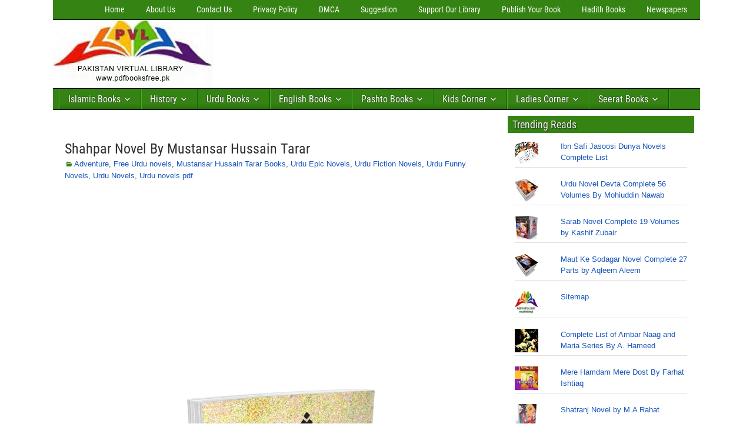

--- FILE ---
content_type: text/html; charset=utf-8
request_url: https://www.google.com/recaptcha/api2/aframe
body_size: 267
content:
<!DOCTYPE HTML><html><head><meta http-equiv="content-type" content="text/html; charset=UTF-8"></head><body><script nonce="Mdin3HpME2yPoZR18UXw1A">/** Anti-fraud and anti-abuse applications only. See google.com/recaptcha */ try{var clients={'sodar':'https://pagead2.googlesyndication.com/pagead/sodar?'};window.addEventListener("message",function(a){try{if(a.source===window.parent){var b=JSON.parse(a.data);var c=clients[b['id']];if(c){var d=document.createElement('img');d.src=c+b['params']+'&rc='+(localStorage.getItem("rc::a")?sessionStorage.getItem("rc::b"):"");window.document.body.appendChild(d);sessionStorage.setItem("rc::e",parseInt(sessionStorage.getItem("rc::e")||0)+1);localStorage.setItem("rc::h",'1768913504801');}}}catch(b){}});window.parent.postMessage("_grecaptcha_ready", "*");}catch(b){}</script></body></html>